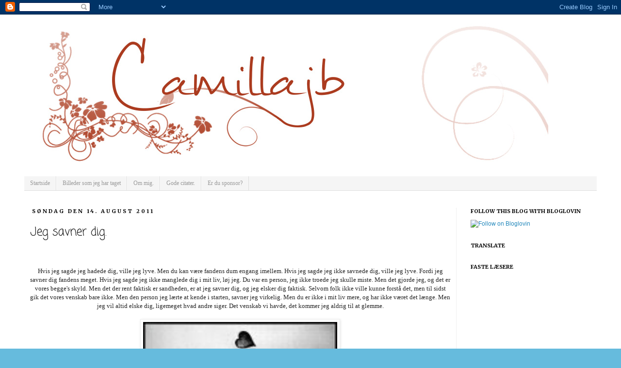

--- FILE ---
content_type: text/html; charset=UTF-8
request_url: http://camillajb.blogspot.com/2011/08/jeg-savner-dig.html
body_size: 14493
content:
<!DOCTYPE html>
<html class='v2' dir='ltr' lang='da'>
<head>
<link href='https://www.blogger.com/static/v1/widgets/335934321-css_bundle_v2.css' rel='stylesheet' type='text/css'/>
<meta content='width=1100' name='viewport'/>
<meta content='text/html; charset=UTF-8' http-equiv='Content-Type'/>
<meta content='blogger' name='generator'/>
<link href='http://camillajb.blogspot.com/favicon.ico' rel='icon' type='image/x-icon'/>
<link href='http://camillajb.blogspot.com/2011/08/jeg-savner-dig.html' rel='canonical'/>
<link rel="alternate" type="application/atom+xml" title="Camillajb &#9829; - Atom" href="http://camillajb.blogspot.com/feeds/posts/default" />
<link rel="alternate" type="application/rss+xml" title="Camillajb &#9829; - RSS" href="http://camillajb.blogspot.com/feeds/posts/default?alt=rss" />
<link rel="service.post" type="application/atom+xml" title="Camillajb &#9829; - Atom" href="https://www.blogger.com/feeds/5947463534055981229/posts/default" />

<link rel="alternate" type="application/atom+xml" title="Camillajb &#9829; - Atom" href="http://camillajb.blogspot.com/feeds/355794300346019345/comments/default" />
<!--Can't find substitution for tag [blog.ieCssRetrofitLinks]-->
<link href='https://blogger.googleusercontent.com/img/b/R29vZ2xl/AVvXsEhSIsOnh8pMf62LBh3kLENt2IiM2uWRYCHooXc6DrKRWwuy33W8IelsgLj-URqqk2BVMFhyphenhyphen6IxHmU7TGG8E2ee4o0Xvmj7HmXUtJLAxOOtRafyquLElj13oN9xF9za7CCWqQ2H_wbbhLos/s400/I_stil_Love_you_by_Add1ct3d.jpg' rel='image_src'/>
<meta content='http://camillajb.blogspot.com/2011/08/jeg-savner-dig.html' property='og:url'/>
<meta content='Jeg savner dig.' property='og:title'/>
<meta content='  Hvis jeg sagde jeg hadede dig, ville jeg lyve. Men du kan være fandens dum engang imellem. Hvis jeg sagde jeg ikke savnede dig, ville jeg ...' property='og:description'/>
<meta content='https://blogger.googleusercontent.com/img/b/R29vZ2xl/AVvXsEhSIsOnh8pMf62LBh3kLENt2IiM2uWRYCHooXc6DrKRWwuy33W8IelsgLj-URqqk2BVMFhyphenhyphen6IxHmU7TGG8E2ee4o0Xvmj7HmXUtJLAxOOtRafyquLElj13oN9xF9za7CCWqQ2H_wbbhLos/w1200-h630-p-k-no-nu/I_stil_Love_you_by_Add1ct3d.jpg' property='og:image'/>
<title>Camillajb &#9829;: Jeg savner dig.</title>
<style type='text/css'>@font-face{font-family:'Coming Soon';font-style:normal;font-weight:400;font-display:swap;src:url(//fonts.gstatic.com/s/comingsoon/v20/qWcuB6mzpYL7AJ2VfdQR1t-VWDnRsDkg.woff2)format('woff2');unicode-range:U+0000-00FF,U+0131,U+0152-0153,U+02BB-02BC,U+02C6,U+02DA,U+02DC,U+0304,U+0308,U+0329,U+2000-206F,U+20AC,U+2122,U+2191,U+2193,U+2212,U+2215,U+FEFF,U+FFFD;}@font-face{font-family:'Merriweather';font-style:normal;font-weight:700;font-stretch:100%;font-display:swap;src:url(//fonts.gstatic.com/s/merriweather/v33/u-4D0qyriQwlOrhSvowK_l5UcA6zuSYEqOzpPe3HOZJ5eX1WtLaQwmYiScCmDxhtNOKl8yDrOSAaGV31CPDaYKfFQn0.woff2)format('woff2');unicode-range:U+0460-052F,U+1C80-1C8A,U+20B4,U+2DE0-2DFF,U+A640-A69F,U+FE2E-FE2F;}@font-face{font-family:'Merriweather';font-style:normal;font-weight:700;font-stretch:100%;font-display:swap;src:url(//fonts.gstatic.com/s/merriweather/v33/u-4D0qyriQwlOrhSvowK_l5UcA6zuSYEqOzpPe3HOZJ5eX1WtLaQwmYiScCmDxhtNOKl8yDrOSAaEF31CPDaYKfFQn0.woff2)format('woff2');unicode-range:U+0301,U+0400-045F,U+0490-0491,U+04B0-04B1,U+2116;}@font-face{font-family:'Merriweather';font-style:normal;font-weight:700;font-stretch:100%;font-display:swap;src:url(//fonts.gstatic.com/s/merriweather/v33/u-4D0qyriQwlOrhSvowK_l5UcA6zuSYEqOzpPe3HOZJ5eX1WtLaQwmYiScCmDxhtNOKl8yDrOSAaG131CPDaYKfFQn0.woff2)format('woff2');unicode-range:U+0102-0103,U+0110-0111,U+0128-0129,U+0168-0169,U+01A0-01A1,U+01AF-01B0,U+0300-0301,U+0303-0304,U+0308-0309,U+0323,U+0329,U+1EA0-1EF9,U+20AB;}@font-face{font-family:'Merriweather';font-style:normal;font-weight:700;font-stretch:100%;font-display:swap;src:url(//fonts.gstatic.com/s/merriweather/v33/u-4D0qyriQwlOrhSvowK_l5UcA6zuSYEqOzpPe3HOZJ5eX1WtLaQwmYiScCmDxhtNOKl8yDrOSAaGl31CPDaYKfFQn0.woff2)format('woff2');unicode-range:U+0100-02BA,U+02BD-02C5,U+02C7-02CC,U+02CE-02D7,U+02DD-02FF,U+0304,U+0308,U+0329,U+1D00-1DBF,U+1E00-1E9F,U+1EF2-1EFF,U+2020,U+20A0-20AB,U+20AD-20C0,U+2113,U+2C60-2C7F,U+A720-A7FF;}@font-face{font-family:'Merriweather';font-style:normal;font-weight:700;font-stretch:100%;font-display:swap;src:url(//fonts.gstatic.com/s/merriweather/v33/u-4D0qyriQwlOrhSvowK_l5UcA6zuSYEqOzpPe3HOZJ5eX1WtLaQwmYiScCmDxhtNOKl8yDrOSAaFF31CPDaYKfF.woff2)format('woff2');unicode-range:U+0000-00FF,U+0131,U+0152-0153,U+02BB-02BC,U+02C6,U+02DA,U+02DC,U+0304,U+0308,U+0329,U+2000-206F,U+20AC,U+2122,U+2191,U+2193,U+2212,U+2215,U+FEFF,U+FFFD;}</style>
<style id='page-skin-1' type='text/css'><!--
/*
-----------------------------------------------
Blogger Template Style
Name:     Simple
Designer: Josh Peterson
URL:      www.noaesthetic.com
----------------------------------------------- */
/* Variable definitions
====================
<Variable name="keycolor" description="Main Color" type="color" default="#66bbdd"/>
<Group description="Page Text" selector="body">
<Variable name="body.font" description="Font" type="font"
default="normal normal 12px Arial, Tahoma, Helvetica, FreeSans, sans-serif"/>
<Variable name="body.text.color" description="Text Color" type="color" default="#222222"/>
</Group>
<Group description="Backgrounds" selector=".body-fauxcolumns-outer">
<Variable name="body.background.color" description="Outer Background" type="color" default="#66bbdd"/>
<Variable name="content.background.color" description="Main Background" type="color" default="#ffffff"/>
<Variable name="header.background.color" description="Header Background" type="color" default="transparent"/>
</Group>
<Group description="Links" selector=".main-outer">
<Variable name="link.color" description="Link Color" type="color" default="#2288bb"/>
<Variable name="link.visited.color" description="Visited Color" type="color" default="#888888"/>
<Variable name="link.hover.color" description="Hover Color" type="color" default="#33aaff"/>
</Group>
<Group description="Blog Title" selector=".header h1">
<Variable name="header.font" description="Font" type="font"
default="normal normal 60px Arial, Tahoma, Helvetica, FreeSans, sans-serif"/>
<Variable name="header.text.color" description="Title Color" type="color" default="#3399bb" />
</Group>
<Group description="Blog Description" selector=".header .description">
<Variable name="description.text.color" description="Description Color" type="color"
default="#777777" />
</Group>
<Group description="Tabs Text" selector=".tabs-inner .widget li a">
<Variable name="tabs.font" description="Font" type="font"
default="normal normal 14px Arial, Tahoma, Helvetica, FreeSans, sans-serif"/>
<Variable name="tabs.text.color" description="Text Color" type="color" default="#999999"/>
<Variable name="tabs.selected.text.color" description="Selected Color" type="color" default="#000000"/>
</Group>
<Group description="Tabs Background" selector=".tabs-outer .PageList">
<Variable name="tabs.background.color" description="Background Color" type="color" default="#f5f5f5"/>
<Variable name="tabs.selected.background.color" description="Selected Color" type="color" default="#eeeeee"/>
</Group>
<Group description="Post Title" selector="h3.post-title, .comments h4">
<Variable name="post.title.font" description="Font" type="font"
default="normal normal 22px Arial, Tahoma, Helvetica, FreeSans, sans-serif"/>
</Group>
<Group description="Date Header" selector=".date-header">
<Variable name="date.header.color" description="Text Color" type="color"
default="#222222"/>
<Variable name="date.header.background.color" description="Background Color" type="color"
default="transparent"/>
</Group>
<Group description="Post Footer" selector=".post-footer">
<Variable name="post.footer.text.color" description="Text Color" type="color" default="#666666"/>
<Variable name="post.footer.background.color" description="Background Color" type="color"
default="#f9f9f9"/>
<Variable name="post.footer.border.color" description="Shadow Color" type="color" default="#eeeeee"/>
</Group>
<Group description="Gadgets" selector="h2">
<Variable name="widget.title.font" description="Title Font" type="font"
default="normal bold 11px Arial, Tahoma, Helvetica, FreeSans, sans-serif"/>
<Variable name="widget.title.text.color" description="Title Color" type="color" default="#000000"/>
<Variable name="widget.alternate.text.color" description="Alternate Color" type="color" default="#999999"/>
</Group>
<Group description="Images" selector=".main-inner">
<Variable name="image.background.color" description="Background Color" type="color" default="#ffffff"/>
<Variable name="image.border.color" description="Border Color" type="color" default="#eeeeee"/>
<Variable name="image.text.color" description="Caption Text Color" type="color" default="#222222"/>
</Group>
<Group description="Accents" selector=".content-inner">
<Variable name="body.rule.color" description="Separator Line Color" type="color" default="#eeeeee"/>
<Variable name="tabs.border.color" description="Tabs Border Color" type="color" default="#eeeeee"/>
</Group>
<Variable name="body.background" description="Body Background" type="background"
color="#66bbdd" default="$(color) none repeat scroll top left"/>
<Variable name="body.background.override" description="Body Background Override" type="string" default=""/>
<Variable name="body.background.gradient.cap" description="Body Gradient Cap" type="url"
default="url(http://www.blogblog.com/1kt/simple/gradients_light.png)"/>
<Variable name="body.background.gradient.tile" description="Body Gradient Tile" type="url"
default="url(http://www.blogblog.com/1kt/simple/body_gradient_tile_light.png)"/>
<Variable name="content.background.color.selector" description="Content Background Color Selector" type="string" default=".content-inner"/>
<Variable name="content.padding" description="Content Padding" type="length" default="10px"/>
<Variable name="content.padding.horizontal" description="Content Horizontal Padding" type="length" default="10px"/>
<Variable name="content.shadow.spread" description="Content Shadow Spread" type="length" default="40px"/>
<Variable name="content.shadow.spread.webkit" description="Content Shadow Spread (WebKit)" type="length" default="5px"/>
<Variable name="content.shadow.spread.ie" description="Content Shadow Spread (IE)" type="length" default="10px"/>
<Variable name="main.border.width" description="Main Border Width" type="length" default="0"/>
<Variable name="header.background.gradient" description="Header Gradient" type="url" default="none"/>
<Variable name="header.shadow.offset.left" description="Header Shadow Offset Left" type="length" default="-1px"/>
<Variable name="header.shadow.offset.top" description="Header Shadow Offset Top" type="length" default="-1px"/>
<Variable name="header.shadow.spread" description="Header Shadow Spread" type="length" default="1px"/>
<Variable name="header.padding" description="Header Padding" type="length" default="30px"/>
<Variable name="header.border.size" description="Header Border Size" type="length" default="1px"/>
<Variable name="header.bottom.border.size" description="Header Bottom Border Size" type="length" default="1px"/>
<Variable name="header.border.horizontalsize" description="Header Horizontal Border Size" type="length" default="0"/>
<Variable name="description.text.size" description="Description Text Size" type="string" default="140%"/>
<Variable name="tabs.margin.top" description="Tabs Margin Top" type="length" default="0" />
<Variable name="tabs.margin.side" description="Tabs Side Margin" type="length" default="30px" />
<Variable name="tabs.background.gradient" description="Tabs Background Gradient" type="url"
default="url(http://www.blogblog.com/1kt/simple/gradients_light.png)"/>
<Variable name="tabs.border.width" description="Tabs Border Width" type="length" default="1px"/>
<Variable name="tabs.bevel.border.width" description="Tabs Bevel Border Width" type="length" default="1px"/>
<Variable name="date.header.padding" description="Date Header Padding" type="string" default="inherit"/>
<Variable name="date.header.letterspacing" description="Date Header Letter Spacing" type="string" default="inherit"/>
<Variable name="date.header.margin" description="Date Header Margin" type="string" default="inherit"/>
<Variable name="post.margin.bottom" description="Post Bottom Margin" type="length" default="25px"/>
<Variable name="image.border.small.size" description="Image Border Small Size" type="length" default="2px"/>
<Variable name="image.border.large.size" description="Image Border Large Size" type="length" default="5px"/>
<Variable name="page.width.selector" description="Page Width Selector" type="string" default=".region-inner"/>
<Variable name="page.width" description="Page Width" type="string" default="auto"/>
<Variable name="main.section.margin" description="Main Section Margin" type="length" default="15px"/>
<Variable name="main.padding" description="Main Padding" type="length" default="15px"/>
<Variable name="main.padding.top" description="Main Padding Top" type="length" default="30px"/>
<Variable name="main.padding.bottom" description="Main Padding Bottom" type="length" default="30px"/>
<Variable name="paging.background"
color="#ffffff"
description="Background of blog paging area" type="background"
default="transparent none no-repeat scroll top center"/>
<Variable name="footer.bevel" description="Bevel border length of footer" type="length" default="0"/>
<Variable name="mobile.background.overlay" description="Mobile Background Overlay" type="string"
default="transparent none repeat scroll top left"/>
<Variable name="mobile.background.size" description="Mobile Background Size" type="string" default="auto"/>
<Variable name="mobile.button.color" description="Mobile Button Color" type="color" default="#ffffff" />
<Variable name="startSide" description="Side where text starts in blog language" type="automatic" default="left"/>
<Variable name="endSide" description="Side where text ends in blog language" type="automatic" default="right"/>
*/
/* Content
----------------------------------------------- */
body {
font: normal normal 12px Verdana, Geneva, sans-serif;
color: #222222;
background: #66bbdd url(http://3.bp.blogspot.com/-QwYSYTRi0oI/UTH_5xsU5uI/AAAAAAAAMN0/84FddyqPJBE/s0/Unavngivet.png) repeat scroll top left;
padding: 0 0 0 0;
}
html body .region-inner {
min-width: 0;
max-width: 100%;
width: auto;
}
a:link {
text-decoration:none;
color: #2187bb;
}
a:visited {
text-decoration:none;
color: #888888;
}
a:hover {
text-decoration:underline;
color: #32aaff;
}
.body-fauxcolumn-outer .fauxcolumn-inner {
background: transparent none repeat scroll top left;
_background-image: none;
}
.body-fauxcolumn-outer .cap-top {
position: absolute;
z-index: 1;
height: 400px;
width: 100%;
background: #66bbdd url(http://3.bp.blogspot.com/-QwYSYTRi0oI/UTH_5xsU5uI/AAAAAAAAMN0/84FddyqPJBE/s0/Unavngivet.png) repeat scroll top left;
}
.body-fauxcolumn-outer .cap-top .cap-left {
width: 100%;
background: transparent none repeat-x scroll top left;
_background-image: none;
}
.content-outer {
-moz-box-shadow: 0 0 0 rgba(0, 0, 0, .00);
-webkit-box-shadow: 0 0 0 rgba(0, 0, 0, .00);
-goog-ms-box-shadow: 0 0 0 #ffffff;
box-shadow: 0 0 0 rgba(0, 0, 0, .0);
margin-bottom: 1px;
}
.content-inner {
padding: 10px 40px;
}
.content-inner {
background-color: #ffffff;
}
/* Header
----------------------------------------------- */
.header-outer {
background: transparent none repeat-x scroll 0 -400px;
_background-image: none;
}
.Header h1 {
font: normal normal 40px Georgia, Utopia, 'Palatino Linotype', Palatino, serif;
color: #3299bb;
text-shadow: 0 0 0 rgba(0, 0, 0, .2);
}
.Header h1 a {
color: #3299bb;
}
.Header .description {
font-size: 18px;
color: #777777;
}
.header-inner .Header .titlewrapper {
padding: 22px 0;
}
.header-inner .Header .descriptionwrapper {
padding: 0 0;
}
/* Tabs
----------------------------------------------- */
.tabs-inner .section:first-child {
border-top: 0 solid #dddddd;
}
.tabs-inner .section:first-child ul {
margin-top: -1px;
border-top: 1px solid #dddddd;
border-left: 1px solid #dddddd;
border-right: 1px solid #dddddd;
}
.tabs-inner .widget ul {
background: #f5f5f5 none repeat-x scroll 0 -800px;
_background-image: none;
border-bottom: 1px solid #dddddd;
margin-top: 0;
margin-left: -30px;
margin-right: -30px;
}
.tabs-inner .widget li a {
display: inline-block;
padding: .6em 1em;
font: normal normal 12px Georgia, Utopia, 'Palatino Linotype', Palatino, serif;
color: #999999;
border-left: 1px solid #ffffff;
border-right: 1px solid #dddddd;
}
.tabs-inner .widget li:first-child a {
border-left: none;
}
.tabs-inner .widget li.selected a, .tabs-inner .widget li a:hover {
color: #000000;
background-color: #eeeeee;
text-decoration: none;
}
/* Columns
----------------------------------------------- */
.main-outer {
border-top: 0 solid #eeeeee;
}
.fauxcolumn-left-outer .fauxcolumn-inner {
border-right: 1px solid #eeeeee;
}
.fauxcolumn-right-outer .fauxcolumn-inner {
border-left: 1px solid #eeeeee;
}
/* Headings
----------------------------------------------- */
h2 {
margin: 0 0 1em 0;
font: normal bold 11px Merriweather;
color: #000000;
text-transform: uppercase;
}
/* Widgets
----------------------------------------------- */
.widget .zippy {
color: #999999;
text-shadow: 2px 2px 1px rgba(0, 0, 0, .1);
}
.widget .popular-posts ul {
list-style: none;
}
/* Posts
----------------------------------------------- */
.date-header span {
background-color: transparent;
color: #000000;
padding: 0.4em;
letter-spacing: 3px;
margin: inherit;
}
.main-inner {
padding-top: 35px;
padding-bottom: 65px;
}
.main-inner .column-center-inner {
padding: 0 0;
}
.main-inner .column-center-inner .section {
margin: 0 1em;
}
.post {
margin: 0 0 45px 0;
}
h3.post-title, .comments h4 {
font: normal normal 24px Coming Soon;
margin: .75em 0 0;
}
.post-body {
font-size: 110%;
line-height: 1.4;
position: relative;
}
.post-body img, .post-body .tr-caption-container, .Profile img, .Image img,
.BlogList .item-thumbnail img {
padding: 2px;
background: #ffffff;
border: 1px solid #eeeeee;
-moz-box-shadow: 1px 1px 5px rgba(0, 0, 0, .1);
-webkit-box-shadow: 1px 1px 5px rgba(0, 0, 0, .1);
box-shadow: 1px 1px 5px rgba(0, 0, 0, .1);
}
.post-body img, .post-body .tr-caption-container {
padding: 5px;
}
.post-body .tr-caption-container {
color: #666666;
}
.post-body .tr-caption-container img {
padding: 0;
background: transparent;
border: none;
-moz-box-shadow: 0 0 0 rgba(0, 0, 0, .1);
-webkit-box-shadow: 0 0 0 rgba(0, 0, 0, .1);
box-shadow: 0 0 0 rgba(0, 0, 0, .1);
}
.post-header {
margin: 0 0 1.5em;
line-height: 1.6;
font-size: 90%;
}
.post-footer {
margin: 20px -2px 0;
padding: 5px 10px;
color: #666666;
background-color: #f9f9f9;
border-bottom: 1px solid #eeeeee;
line-height: 1.6;
font-size: 90%;
}
#comments .comment-author {
padding-top: 1.5em;
border-top: 1px solid #eeeeee;
background-position: 0 1.5em;
}
#comments .comment-author:first-child {
padding-top: 0;
border-top: none;
}
.avatar-image-container {
margin: .2em 0 0;
}
#comments .avatar-image-container img {
border: 1px solid #eeeeee;
}
/* Comments
----------------------------------------------- */
.comments .comments-content .icon.blog-author {
background-repeat: no-repeat;
background-image: url([data-uri]);
}
.comments .comments-content .loadmore a {
border-top: 1px solid #999999;
border-bottom: 1px solid #999999;
}
.comments .comment-thread.inline-thread {
background-color: #f9f9f9;
}
.comments .continue {
border-top: 2px solid #999999;
}
/* Accents
---------------------------------------------- */
.section-columns td.columns-cell {
border-left: 1px solid #eeeeee;
}
.blog-pager {
background: transparent url(http://www.blogblog.com/1kt/simple/paging_dot.png) repeat-x scroll top center;
}
.blog-pager-older-link, .home-link,
.blog-pager-newer-link {
background-color: #ffffff;
padding: 5px;
}
.footer-outer {
border-top: 1px dashed #bbbbbb;
}
/* Mobile
----------------------------------------------- */
body.mobile  {
background-size: auto;
}
.mobile .body-fauxcolumn-outer {
background: transparent none repeat scroll top left;
}
.mobile .body-fauxcolumn-outer .cap-top {
background-size: 100% auto;
}
.mobile .content-outer {
-webkit-box-shadow: 0 0 3px rgba(0, 0, 0, .15);
box-shadow: 0 0 3px rgba(0, 0, 0, .15);
padding: 0 0;
}
body.mobile .AdSense {
margin: 0 -0;
}
.mobile .tabs-inner .widget ul {
margin-left: 0;
margin-right: 0;
}
.mobile .post {
margin: 0;
}
.mobile .main-inner .column-center-inner .section {
margin: 0;
}
.mobile .date-header span {
padding: 0.1em 10px;
margin: 0 -10px;
}
.mobile h3.post-title {
margin: 0;
}
.mobile .blog-pager {
background: transparent none no-repeat scroll top center;
}
.mobile .footer-outer {
border-top: none;
}
.mobile .main-inner, .mobile .footer-inner {
background-color: #ffffff;
}
.mobile-index-contents {
color: #222222;
}
.mobile-link-button {
background-color: #2187bb;
}
.mobile-link-button a:link, .mobile-link-button a:visited {
color: #ffffff;
}
.mobile .tabs-inner .section:first-child {
border-top: none;
}
.mobile .tabs-inner .PageList .widget-content {
background-color: #eeeeee;
color: #000000;
border-top: 1px solid #dddddd;
border-bottom: 1px solid #dddddd;
}
.mobile .tabs-inner .PageList .widget-content .pagelist-arrow {
border-left: 1px solid #dddddd;
}

--></style>
<style id='template-skin-1' type='text/css'><!--
body {
min-width: 1260px;
}
.content-outer, .content-fauxcolumn-outer, .region-inner {
min-width: 1260px;
max-width: 1260px;
_width: 1260px;
}
.main-inner .columns {
padding-left: 0px;
padding-right: 290px;
}
.main-inner .fauxcolumn-center-outer {
left: 0px;
right: 290px;
/* IE6 does not respect left and right together */
_width: expression(this.parentNode.offsetWidth -
parseInt("0px") -
parseInt("290px") + 'px');
}
.main-inner .fauxcolumn-left-outer {
width: 0px;
}
.main-inner .fauxcolumn-right-outer {
width: 290px;
}
.main-inner .column-left-outer {
width: 0px;
right: 100%;
margin-left: -0px;
}
.main-inner .column-right-outer {
width: 290px;
margin-right: -290px;
}
#layout {
min-width: 0;
}
#layout .content-outer {
min-width: 0;
width: 800px;
}
#layout .region-inner {
min-width: 0;
width: auto;
}
body#layout div.add_widget {
padding: 8px;
}
body#layout div.add_widget a {
margin-left: 32px;
}
--></style>
<style>
    body {background-image:url(http\:\/\/3.bp.blogspot.com\/-QwYSYTRi0oI\/UTH_5xsU5uI\/AAAAAAAAMN0\/84FddyqPJBE\/s0\/Unavngivet.png);}
    
@media (max-width: 200px) { body {background-image:url(http\:\/\/3.bp.blogspot.com\/-QwYSYTRi0oI\/UTH_5xsU5uI\/AAAAAAAAMN0\/84FddyqPJBE\/w200\/Unavngivet.png);}}
@media (max-width: 400px) and (min-width: 201px) { body {background-image:url(http\:\/\/3.bp.blogspot.com\/-QwYSYTRi0oI\/UTH_5xsU5uI\/AAAAAAAAMN0\/84FddyqPJBE\/w400\/Unavngivet.png);}}
@media (max-width: 800px) and (min-width: 401px) { body {background-image:url(http\:\/\/3.bp.blogspot.com\/-QwYSYTRi0oI\/UTH_5xsU5uI\/AAAAAAAAMN0\/84FddyqPJBE\/w800\/Unavngivet.png);}}
@media (max-width: 1200px) and (min-width: 801px) { body {background-image:url(http\:\/\/3.bp.blogspot.com\/-QwYSYTRi0oI\/UTH_5xsU5uI\/AAAAAAAAMN0\/84FddyqPJBE\/w1200\/Unavngivet.png);}}
/* Last tag covers anything over one higher than the previous max-size cap. */
@media (min-width: 1201px) { body {background-image:url(http\:\/\/3.bp.blogspot.com\/-QwYSYTRi0oI\/UTH_5xsU5uI\/AAAAAAAAMN0\/84FddyqPJBE\/w1600\/Unavngivet.png);}}
  </style>
<script type='text/javascript'>
        (function(i,s,o,g,r,a,m){i['GoogleAnalyticsObject']=r;i[r]=i[r]||function(){
        (i[r].q=i[r].q||[]).push(arguments)},i[r].l=1*new Date();a=s.createElement(o),
        m=s.getElementsByTagName(o)[0];a.async=1;a.src=g;m.parentNode.insertBefore(a,m)
        })(window,document,'script','https://www.google-analytics.com/analytics.js','ga');
        ga('create', 'UA-47472344-1', 'auto', 'blogger');
        ga('blogger.send', 'pageview');
      </script>
<link href='https://www.blogger.com/dyn-css/authorization.css?targetBlogID=5947463534055981229&amp;zx=25b2d257-bb1d-40fd-9588-992482de88f3' media='none' onload='if(media!=&#39;all&#39;)media=&#39;all&#39;' rel='stylesheet'/><noscript><link href='https://www.blogger.com/dyn-css/authorization.css?targetBlogID=5947463534055981229&amp;zx=25b2d257-bb1d-40fd-9588-992482de88f3' rel='stylesheet'/></noscript>
<meta name='google-adsense-platform-account' content='ca-host-pub-1556223355139109'/>
<meta name='google-adsense-platform-domain' content='blogspot.com'/>

<!-- data-ad-client=ca-pub-4788168399945218 -->

</head>
<body class='loading'>
<div class='navbar section' id='navbar' name='Navigationslinje'><div class='widget Navbar' data-version='1' id='Navbar1'><script type="text/javascript">
    function setAttributeOnload(object, attribute, val) {
      if(window.addEventListener) {
        window.addEventListener('load',
          function(){ object[attribute] = val; }, false);
      } else {
        window.attachEvent('onload', function(){ object[attribute] = val; });
      }
    }
  </script>
<div id="navbar-iframe-container"></div>
<script type="text/javascript" src="https://apis.google.com/js/platform.js"></script>
<script type="text/javascript">
      gapi.load("gapi.iframes:gapi.iframes.style.bubble", function() {
        if (gapi.iframes && gapi.iframes.getContext) {
          gapi.iframes.getContext().openChild({
              url: 'https://www.blogger.com/navbar/5947463534055981229?po\x3d355794300346019345\x26origin\x3dhttp://camillajb.blogspot.com',
              where: document.getElementById("navbar-iframe-container"),
              id: "navbar-iframe"
          });
        }
      });
    </script><script type="text/javascript">
(function() {
var script = document.createElement('script');
script.type = 'text/javascript';
script.src = '//pagead2.googlesyndication.com/pagead/js/google_top_exp.js';
var head = document.getElementsByTagName('head')[0];
if (head) {
head.appendChild(script);
}})();
</script>
</div></div>
<div class='body-fauxcolumns'>
<div class='fauxcolumn-outer body-fauxcolumn-outer'>
<div class='cap-top'>
<div class='cap-left'></div>
<div class='cap-right'></div>
</div>
<div class='fauxborder-left'>
<div class='fauxborder-right'></div>
<div class='fauxcolumn-inner'>
</div>
</div>
<div class='cap-bottom'>
<div class='cap-left'></div>
<div class='cap-right'></div>
</div>
</div>
</div>
<div class='content'>
<div class='content-fauxcolumns'>
<div class='fauxcolumn-outer content-fauxcolumn-outer'>
<div class='cap-top'>
<div class='cap-left'></div>
<div class='cap-right'></div>
</div>
<div class='fauxborder-left'>
<div class='fauxborder-right'></div>
<div class='fauxcolumn-inner'>
</div>
</div>
<div class='cap-bottom'>
<div class='cap-left'></div>
<div class='cap-right'></div>
</div>
</div>
</div>
<div class='content-outer'>
<div class='content-cap-top cap-top'>
<div class='cap-left'></div>
<div class='cap-right'></div>
</div>
<div class='fauxborder-left content-fauxborder-left'>
<div class='fauxborder-right content-fauxborder-right'></div>
<div class='content-inner'>
<header>
<div class='header-outer'>
<div class='header-cap-top cap-top'>
<div class='cap-left'></div>
<div class='cap-right'></div>
</div>
<div class='fauxborder-left header-fauxborder-left'>
<div class='fauxborder-right header-fauxborder-right'></div>
<div class='region-inner header-inner'>
<div class='header section' id='header' name='Overskrift'><div class='widget Header' data-version='1' id='Header1'>
<div id='header-inner'>
<a href='http://camillajb.blogspot.com/' style='display: block'>
<img alt='Camillajb ♥' height='294px; ' id='Header1_headerimg' src='https://blogger.googleusercontent.com/img/b/R29vZ2xl/AVvXsEg_rowAK_nE9s_htGxFAL5SRLRmUmslBv5tPGLMINQhiCs9KLippCVPNlTEP43p2oCjACTyxUIGHAuaJmt9r8mo9DEmf0UoH72RCZ-8dFpv3h3yPmegDUl3OCkAb-Mp-H2jUdBrEzaQUwYb/s1600/Camillajb-header.jpg' style='display: block' width='1080px; '/>
</a>
</div>
</div></div>
</div>
</div>
<div class='header-cap-bottom cap-bottom'>
<div class='cap-left'></div>
<div class='cap-right'></div>
</div>
</div>
</header>
<div class='tabs-outer'>
<div class='tabs-cap-top cap-top'>
<div class='cap-left'></div>
<div class='cap-right'></div>
</div>
<div class='fauxborder-left tabs-fauxborder-left'>
<div class='fauxborder-right tabs-fauxborder-right'></div>
<div class='region-inner tabs-inner'>
<div class='tabs no-items section' id='crosscol' name='Felt over alle kolonner'></div>
<div class='tabs section' id='crosscol-overflow' name='Cross-Column 2'><div class='widget PageList' data-version='1' id='PageList1'>
<h2>Sider</h2>
<div class='widget-content'>
<ul>
<li>
<a href='http://camillajb.blogspot.com/'>Startside</a>
</li>
<li>
<a href='http://camillajb.blogspot.com/p/billeder-som-jeg-har-taget.html'>Billeder som jeg har taget</a>
</li>
<li>
<a href='http://camillajb.blogspot.com/p/om-mig_10.html'>Om mig.</a>
</li>
<li>
<a href='http://camillajb.blogspot.com/p/gode-citater.html'>Gode citater.</a>
</li>
<li>
<a href='http://camillajb.blogspot.com/p/har-du-et-produkt-du-nsker-jeg-skal.html'>Er du sponsor?</a>
</li>
</ul>
<div class='clear'></div>
</div>
</div></div>
</div>
</div>
<div class='tabs-cap-bottom cap-bottom'>
<div class='cap-left'></div>
<div class='cap-right'></div>
</div>
</div>
<div class='main-outer'>
<div class='main-cap-top cap-top'>
<div class='cap-left'></div>
<div class='cap-right'></div>
</div>
<div class='fauxborder-left main-fauxborder-left'>
<div class='fauxborder-right main-fauxborder-right'></div>
<div class='region-inner main-inner'>
<div class='columns fauxcolumns'>
<div class='fauxcolumn-outer fauxcolumn-center-outer'>
<div class='cap-top'>
<div class='cap-left'></div>
<div class='cap-right'></div>
</div>
<div class='fauxborder-left'>
<div class='fauxborder-right'></div>
<div class='fauxcolumn-inner'>
</div>
</div>
<div class='cap-bottom'>
<div class='cap-left'></div>
<div class='cap-right'></div>
</div>
</div>
<div class='fauxcolumn-outer fauxcolumn-left-outer'>
<div class='cap-top'>
<div class='cap-left'></div>
<div class='cap-right'></div>
</div>
<div class='fauxborder-left'>
<div class='fauxborder-right'></div>
<div class='fauxcolumn-inner'>
</div>
</div>
<div class='cap-bottom'>
<div class='cap-left'></div>
<div class='cap-right'></div>
</div>
</div>
<div class='fauxcolumn-outer fauxcolumn-right-outer'>
<div class='cap-top'>
<div class='cap-left'></div>
<div class='cap-right'></div>
</div>
<div class='fauxborder-left'>
<div class='fauxborder-right'></div>
<div class='fauxcolumn-inner'>
</div>
</div>
<div class='cap-bottom'>
<div class='cap-left'></div>
<div class='cap-right'></div>
</div>
</div>
<!-- corrects IE6 width calculation -->
<div class='columns-inner'>
<div class='column-center-outer'>
<div class='column-center-inner'>
<div class='main section' id='main' name='Hovedsektion'><div class='widget Blog' data-version='1' id='Blog1'>
<div class='blog-posts hfeed'>

          <div class="date-outer">
        
<h2 class='date-header'><span>søndag den 14. august 2011</span></h2>

          <div class="date-posts">
        
<div class='post-outer'>
<div class='post hentry'>
<a name='355794300346019345'></a>
<h3 class='post-title entry-title'>
Jeg savner dig.
</h3>
<div class='post-header'>
<div class='post-header-line-1'></div>
</div>
<div class='post-body entry-content' id='post-body-355794300346019345'>
<div class="separator" style="clear: both; text-align: center;"><br />
<span class="Apple-style-span" style="font-family: Georgia, 'Times New Roman', serif;"><br />
</span></div><div class="separator" style="clear: both; text-align: center;"><span class="Apple-style-span" style="font-family: Georgia, 'Times New Roman', serif;">Hvis jeg sagde jeg hadede dig, ville jeg lyve. Men du kan være fandens dum engang imellem.&nbsp;Hvis jeg sagde jeg ikke savnede dig, ville jeg lyve. Fordi jeg savner dig fandens meget.&nbsp;Hvis jeg sagde jeg ikke manglede dig i mit liv, løj jeg. Du var en person, jeg ikke troede jeg skulle miste. Men det gjorde jeg, og det er vores begge's skyld. Men det der rent faktisk er sandheden, er at jeg savner dig, og jeg elsker dig faktisk. Selvom folk ikke ville kunne forstå det, men til sidst gik det vores venskab bare ikke. Men den person jeg lærte at kende i starten, savner jeg virkelig. Men du er ikke i mit liv mere, og har ikke været det længe. Men jeg vil altid elske dig, ligemeget hvad andre siger. Det venskab vi havde, det kommer jeg aldrig til at glemme.</span></div><div class="separator" style="clear: both; text-align: center;"><br />
<a href="https://blogger.googleusercontent.com/img/b/R29vZ2xl/AVvXsEhSIsOnh8pMf62LBh3kLENt2IiM2uWRYCHooXc6DrKRWwuy33W8IelsgLj-URqqk2BVMFhyphenhyphen6IxHmU7TGG8E2ee4o0Xvmj7HmXUtJLAxOOtRafyquLElj13oN9xF9za7CCWqQ2H_wbbhLos/s1600/I_stil_Love_you_by_Add1ct3d.jpg" imageanchor="1" style="margin-left: 1em; margin-right: 1em;"><img border="0" height="314" src="https://blogger.googleusercontent.com/img/b/R29vZ2xl/AVvXsEhSIsOnh8pMf62LBh3kLENt2IiM2uWRYCHooXc6DrKRWwuy33W8IelsgLj-URqqk2BVMFhyphenhyphen6IxHmU7TGG8E2ee4o0Xvmj7HmXUtJLAxOOtRafyquLElj13oN9xF9za7CCWqQ2H_wbbhLos/s400/I_stil_Love_you_by_Add1ct3d.jpg" width="400" /></a><br />
</div><br />
<div style='clear: both;'></div>
</div>
<div class='post-footer'>
<div class='post-footer-line post-footer-line-1'><span class='post-author vcard'>
</span>
<span class='post-timestamp'>
</span>
<span class='post-comment-link'>
</span>
<span class='post-icons'>
<span class='item-control blog-admin pid-1153295098'>
<a href='https://www.blogger.com/post-edit.g?blogID=5947463534055981229&postID=355794300346019345&from=pencil' title='Rediger opslag'>
<img alt='' class='icon-action' height='18' src='https://resources.blogblog.com/img/icon18_edit_allbkg.gif' width='18'/>
</a>
</span>
</span>
<div class='post-share-buttons goog-inline-block'>
<a class='goog-inline-block share-button sb-email' href='https://www.blogger.com/share-post.g?blogID=5947463534055981229&postID=355794300346019345&target=email' target='_blank' title='Send med mail'><span class='share-button-link-text'>Send med mail</span></a><a class='goog-inline-block share-button sb-blog' href='https://www.blogger.com/share-post.g?blogID=5947463534055981229&postID=355794300346019345&target=blog' onclick='window.open(this.href, "_blank", "height=270,width=475"); return false;' target='_blank' title='Blog om dette!'><span class='share-button-link-text'>Blog om dette!</span></a><a class='goog-inline-block share-button sb-twitter' href='https://www.blogger.com/share-post.g?blogID=5947463534055981229&postID=355794300346019345&target=twitter' target='_blank' title='Del på X'><span class='share-button-link-text'>Del på X</span></a><a class='goog-inline-block share-button sb-facebook' href='https://www.blogger.com/share-post.g?blogID=5947463534055981229&postID=355794300346019345&target=facebook' onclick='window.open(this.href, "_blank", "height=430,width=640"); return false;' target='_blank' title='Del via Facebook'><span class='share-button-link-text'>Del via Facebook</span></a><a class='goog-inline-block share-button sb-pinterest' href='https://www.blogger.com/share-post.g?blogID=5947463534055981229&postID=355794300346019345&target=pinterest' target='_blank' title='Del på Pinterest'><span class='share-button-link-text'>Del på Pinterest</span></a>
</div>
</div>
<div class='post-footer-line post-footer-line-2'><span class='post-labels'>
</span>
</div>
<div class='post-footer-line post-footer-line-3'><span class='reaction-buttons'>
</span>
</div>
</div>
</div>
<div class='comments' id='comments'>
<a name='comments'></a>
<h4>Ingen kommentarer:</h4>
<div id='Blog1_comments-block-wrapper'>
<dl class='avatar-comment-indent' id='comments-block'>
</dl>
</div>
<p class='comment-footer'>
<a href='https://www.blogger.com/comment/fullpage/post/5947463534055981229/355794300346019345' onclick='javascript:window.open(this.href, "bloggerPopup", "toolbar=0,location=0,statusbar=1,menubar=0,scrollbars=yes,width=640,height=500"); return false;'>Send en kommentar</a>
</p>
</div>
</div>

        </div></div>
      
</div>
<div class='blog-pager' id='blog-pager'>
<span id='blog-pager-newer-link'>
<a class='blog-pager-newer-link' href='http://camillajb.blogspot.com/2011/08/den-er-faktisk-fed-nok.html' id='Blog1_blog-pager-newer-link' title='Nyere opslag'>Nyere opslag</a>
</span>
<span id='blog-pager-older-link'>
<a class='blog-pager-older-link' href='http://camillajb.blogspot.com/2011/08/gldelse.html' id='Blog1_blog-pager-older-link' title='Ældre opslag'>Ældre opslag</a>
</span>
<a class='home-link' href='http://camillajb.blogspot.com/'>Start</a>
</div>
<div class='clear'></div>
<div class='post-feeds'>
<div class='feed-links'>
Abonner på:
<a class='feed-link' href='http://camillajb.blogspot.com/feeds/355794300346019345/comments/default' target='_blank' type='application/atom+xml'>Kommentarer til indlægget (Atom)</a>
</div>
</div>
</div></div>
</div>
</div>
<div class='column-left-outer'>
<div class='column-left-inner'>
<aside>
</aside>
</div>
</div>
<div class='column-right-outer'>
<div class='column-right-inner'>
<aside>
<div class='sidebar section' id='sidebar-right-1'><div class='widget HTML' data-version='1' id='HTML4'>
<h2 class='title'>Follow this blog with bloglovin</h2>
<div class='widget-content'>
<a title="Follow Camillas univers &#9829; on Bloglovin" href="http://www.bloglovin.com/en/blog/3978389"><img alt="Follow on Bloglovin" src="http://www.bloglovin.com/widget/subscribers_pink.php?id=3978389&amp;lang=en" border="0" /></a>
</div>
<div class='clear'></div>
</div><div class='widget Translate' data-version='1' id='Translate1'>
<h2 class='title'>Translate</h2>
<div id='google_translate_element'></div>
<script>
    function googleTranslateElementInit() {
      new google.translate.TranslateElement({
        pageLanguage: 'da',
        autoDisplay: 'true',
        layout: google.translate.TranslateElement.InlineLayout.VERTICAL
      }, 'google_translate_element');
    }
  </script>
<script src='//translate.google.com/translate_a/element.js?cb=googleTranslateElementInit'></script>
<div class='clear'></div>
</div><div class='widget Followers' data-version='1' id='Followers1'>
<h2 class='title'>Faste læsere</h2>
<div class='widget-content'>
<div id='Followers1-wrapper'>
<div style='margin-right:2px;'>
<div><script type="text/javascript" src="https://apis.google.com/js/platform.js"></script>
<div id="followers-iframe-container"></div>
<script type="text/javascript">
    window.followersIframe = null;
    function followersIframeOpen(url) {
      gapi.load("gapi.iframes", function() {
        if (gapi.iframes && gapi.iframes.getContext) {
          window.followersIframe = gapi.iframes.getContext().openChild({
            url: url,
            where: document.getElementById("followers-iframe-container"),
            messageHandlersFilter: gapi.iframes.CROSS_ORIGIN_IFRAMES_FILTER,
            messageHandlers: {
              '_ready': function(obj) {
                window.followersIframe.getIframeEl().height = obj.height;
              },
              'reset': function() {
                window.followersIframe.close();
                followersIframeOpen("https://www.blogger.com/followers/frame/5947463534055981229?colors\x3dCgt0cmFuc3BhcmVudBILdHJhbnNwYXJlbnQaByMyMjIyMjIiByMyMTg3YmIqByNmZmZmZmYyByMwMDAwMDA6ByMyMjIyMjJCByMyMTg3YmJKByM5OTk5OTlSByMyMTg3YmJaC3RyYW5zcGFyZW50\x26pageSize\x3d21\x26hl\x3dda\x26origin\x3dhttp://camillajb.blogspot.com");
              },
              'open': function(url) {
                window.followersIframe.close();
                followersIframeOpen(url);
              }
            }
          });
        }
      });
    }
    followersIframeOpen("https://www.blogger.com/followers/frame/5947463534055981229?colors\x3dCgt0cmFuc3BhcmVudBILdHJhbnNwYXJlbnQaByMyMjIyMjIiByMyMTg3YmIqByNmZmZmZmYyByMwMDAwMDA6ByMyMjIyMjJCByMyMTg3YmJKByM5OTk5OTlSByMyMTg3YmJaC3RyYW5zcGFyZW50\x26pageSize\x3d21\x26hl\x3dda\x26origin\x3dhttp://camillajb.blogspot.com");
  </script></div>
</div>
</div>
<div class='clear'></div>
</div>
</div><div class='widget HTML' data-version='1' id='HTML1'>
<h2 class='title'>Billeder fra min Instagram:</h2>
<div class='widget-content'>
<!-- SnapWidget --><br /><iframe allowtransparency="true" frameborder="0" scrolling="no" src="http://snapwidget.com/sl/?u=YWxsaW1hYzkyfGlufDIwMHwzfDN8fG5vfDV8bm9uZXxvblN0YXJ0fHllcw==&amp;v=121013" style="border: none; height: 205px; overflow: hidden; width: 205px;"></iframe>
</div>
<div class='clear'></div>
</div><div class='widget Label' data-version='1' id='Label1'>
<h2>Etiketter</h2>
<div class='widget-content cloud-label-widget-content'>
<span class='label-size label-size-5'>
<a dir='ltr' href='http://camillajb.blogspot.com/search/label/Anbefaling'>Anbefaling</a>
</span>
<span class='label-size label-size-4'>
<a dir='ltr' href='http://camillajb.blogspot.com/search/label/Anmeldelse'>Anmeldelse</a>
</span>
<span class='label-size label-size-3'>
<a dir='ltr' href='http://camillajb.blogspot.com/search/label/Bloggertr%C3%A6f'>Bloggertræf</a>
</span>
<span class='label-size label-size-4'>
<a dir='ltr' href='http://camillajb.blogspot.com/search/label/Brok'>Brok</a>
</span>
<span class='label-size label-size-2'>
<a dir='ltr' href='http://camillajb.blogspot.com/search/label/B%C3%B8ger'>Bøger</a>
</span>
<span class='label-size label-size-4'>
<a dir='ltr' href='http://camillajb.blogspot.com/search/label/Citater'>Citater</a>
</span>
<span class='label-size label-size-2'>
<a dir='ltr' href='http://camillajb.blogspot.com/search/label/Dengang'>Dengang</a>
</span>
<span class='label-size label-size-4'>
<a dir='ltr' href='http://camillajb.blogspot.com/search/label/DIY'>DIY</a>
</span>
<span class='label-size label-size-4'>
<a dir='ltr' href='http://camillajb.blogspot.com/search/label/Dr%C3%B8mme'>Drømme</a>
</span>
<span class='label-size label-size-2'>
<a dir='ltr' href='http://camillajb.blogspot.com/search/label/Dyr'>Dyr</a>
</span>
<span class='label-size label-size-3'>
<a dir='ltr' href='http://camillajb.blogspot.com/search/label/Eyecandy'>Eyecandy</a>
</span>
<span class='label-size label-size-3'>
<a dir='ltr' href='http://camillajb.blogspot.com/search/label/Film'>Film</a>
</span>
<span class='label-size label-size-4'>
<a dir='ltr' href='http://camillajb.blogspot.com/search/label/Fotografering'>Fotografering</a>
</span>
<span class='label-size label-size-4'>
<a dir='ltr' href='http://camillajb.blogspot.com/search/label/Fremtiden'>Fremtiden</a>
</span>
<span class='label-size label-size-4'>
<a dir='ltr' href='http://camillajb.blogspot.com/search/label/F%C3%A6llesskab'>Fællesskab</a>
</span>
<span class='label-size label-size-4'>
<a dir='ltr' href='http://camillajb.blogspot.com/search/label/Giveaway'>Giveaway</a>
</span>
<span class='label-size label-size-4'>
<a dir='ltr' href='http://camillajb.blogspot.com/search/label/Gl%C3%A6de'>Glæde</a>
</span>
<span class='label-size label-size-5'>
<a dir='ltr' href='http://camillajb.blogspot.com/search/label/Gode%20r%C3%A5d'>Gode råd</a>
</span>
<span class='label-size label-size-1'>
<a dir='ltr' href='http://camillajb.blogspot.com/search/label/G%C3%A6steblogger'>Gæsteblogger</a>
</span>
<span class='label-size label-size-4'>
<a dir='ltr' href='http://camillajb.blogspot.com/search/label/Humor'>Humor</a>
</span>
<span class='label-size label-size-5'>
<a dir='ltr' href='http://camillajb.blogspot.com/search/label/Hverdagen'>Hverdagen</a>
</span>
<span class='label-size label-size-4'>
<a dir='ltr' href='http://camillajb.blogspot.com/search/label/Indretning'>Indretning</a>
</span>
<span class='label-size label-size-5'>
<a dir='ltr' href='http://camillajb.blogspot.com/search/label/Inspiration'>Inspiration</a>
</span>
<span class='label-size label-size-3'>
<a dir='ltr' href='http://camillajb.blogspot.com/search/label/Interview'>Interview</a>
</span>
<span class='label-size label-size-5'>
<a dir='ltr' href='http://camillajb.blogspot.com/search/label/Kreativ'>Kreativ</a>
</span>
<span class='label-size label-size-4'>
<a dir='ltr' href='http://camillajb.blogspot.com/search/label/K%C3%A6rlighed'>Kærlighed</a>
</span>
<span class='label-size label-size-4'>
<a dir='ltr' href='http://camillajb.blogspot.com/search/label/L%C3%A6kkerier'>Lækkerier</a>
</span>
<span class='label-size label-size-4'>
<a dir='ltr' href='http://camillajb.blogspot.com/search/label/Mad'>Mad</a>
</span>
<span class='label-size label-size-4'>
<a dir='ltr' href='http://camillajb.blogspot.com/search/label/Makeup'>Makeup</a>
</span>
<span class='label-size label-size-5'>
<a dir='ltr' href='http://camillajb.blogspot.com/search/label/Mening'>Mening</a>
</span>
<span class='label-size label-size-4'>
<a dir='ltr' href='http://camillajb.blogspot.com/search/label/Min%20familie'>Min familie</a>
</span>
<span class='label-size label-size-4'>
<a dir='ltr' href='http://camillajb.blogspot.com/search/label/Minder'>Minder</a>
</span>
<span class='label-size label-size-3'>
<a dir='ltr' href='http://camillajb.blogspot.com/search/label/Mode'>Mode</a>
</span>
<span class='label-size label-size-5'>
<a dir='ltr' href='http://camillajb.blogspot.com/search/label/Musik'>Musik</a>
</span>
<span class='label-size label-size-3'>
<a dir='ltr' href='http://camillajb.blogspot.com/search/label/M%C3%A5l'>Mål</a>
</span>
<span class='label-size label-size-5'>
<a dir='ltr' href='http://camillajb.blogspot.com/search/label/New%20in'>New in</a>
</span>
<span class='label-size label-size-5'>
<a dir='ltr' href='http://camillajb.blogspot.com/search/label/Om%20mig'>Om mig</a>
</span>
<span class='label-size label-size-4'>
<a dir='ltr' href='http://camillajb.blogspot.com/search/label/Oplevelser'>Oplevelser</a>
</span>
<span class='label-size label-size-4'>
<a dir='ltr' href='http://camillajb.blogspot.com/search/label/Opskrift'>Opskrift</a>
</span>
<span class='label-size label-size-3'>
<a dir='ltr' href='http://camillajb.blogspot.com/search/label/Outfit'>Outfit</a>
</span>
<span class='label-size label-size-2'>
<a dir='ltr' href='http://camillajb.blogspot.com/search/label/Personlig%20tekst'>Personlig tekst</a>
</span>
<span class='label-size label-size-3'>
<a dir='ltr' href='http://camillajb.blogspot.com/search/label/Presse'>Presse</a>
</span>
<span class='label-size label-size-4'>
<a dir='ltr' href='http://camillajb.blogspot.com/search/label/Shopping'>Shopping</a>
</span>
<span class='label-size label-size-3'>
<a dir='ltr' href='http://camillajb.blogspot.com/search/label/Sj%C3%A6lland'>Sjælland</a>
</span>
<span class='label-size label-size-4'>
<a dir='ltr' href='http://camillajb.blogspot.com/search/label/Sk%C3%B8nhed%20og%20pleje'>Skønhed og pleje</a>
</span>
<span class='label-size label-size-3'>
<a dir='ltr' href='http://camillajb.blogspot.com/search/label/Smykker'>Smykker</a>
</span>
<span class='label-size label-size-3'>
<a dir='ltr' href='http://camillajb.blogspot.com/search/label/Spontan'>Spontan</a>
</span>
<span class='label-size label-size-3'>
<a dir='ltr' href='http://camillajb.blogspot.com/search/label/Sundhed'>Sundhed</a>
</span>
<span class='label-size label-size-5'>
<a dir='ltr' href='http://camillajb.blogspot.com/search/label/Tanke'>Tanke</a>
</span>
<span class='label-size label-size-2'>
<a dir='ltr' href='http://camillajb.blogspot.com/search/label/Tatovering'>Tatovering</a>
</span>
<span class='label-size label-size-4'>
<a dir='ltr' href='http://camillajb.blogspot.com/search/label/Tr%C3%A6ning'>Træning</a>
</span>
<span class='label-size label-size-2'>
<a dir='ltr' href='http://camillajb.blogspot.com/search/label/TV'>TV</a>
</span>
<span class='label-size label-size-3'>
<a dir='ltr' href='http://camillajb.blogspot.com/search/label/T%C3%B8j'>Tøj</a>
</span>
<span class='label-size label-size-3'>
<a dir='ltr' href='http://camillajb.blogspot.com/search/label/Udfordringer'>Udfordringer</a>
</span>
<span class='label-size label-size-3'>
<a dir='ltr' href='http://camillajb.blogspot.com/search/label/Udlandet'>Udlandet</a>
</span>
<span class='label-size label-size-5'>
<a dir='ltr' href='http://camillajb.blogspot.com/search/label/Venskab'>Venskab</a>
</span>
<span class='label-size label-size-4'>
<a dir='ltr' href='http://camillajb.blogspot.com/search/label/Video'>Video</a>
</span>
<span class='label-size label-size-3'>
<a dir='ltr' href='http://camillajb.blogspot.com/search/label/%C3%98nsker'>Ønsker</a>
</span>
<span class='label-size label-size-3'>
<a dir='ltr' href='http://camillajb.blogspot.com/search/label/Aarhus'>Aarhus</a>
</span>
<span class='label-size label-size-3'>
<a dir='ltr' href='http://camillajb.blogspot.com/search/label/%C3%85rstiden'>Årstiden</a>
</span>
<div class='clear'></div>
</div>
</div><div class='widget BlogArchive' data-version='1' id='BlogArchive1'>
<h2>Blog-arkiv</h2>
<div class='widget-content'>
<div id='ArchiveList'>
<div id='BlogArchive1_ArchiveList'>
<select id='BlogArchive1_ArchiveMenu'>
<option value=''>Blog-arkiv</option>
<option value='http://camillajb.blogspot.com/2014/11/'>november (3)</option>
<option value='http://camillajb.blogspot.com/2014/10/'>oktober (3)</option>
<option value='http://camillajb.blogspot.com/2014/06/'>juni (2)</option>
<option value='http://camillajb.blogspot.com/2014/05/'>maj (8)</option>
<option value='http://camillajb.blogspot.com/2014/04/'>april (5)</option>
<option value='http://camillajb.blogspot.com/2014/03/'>marts (1)</option>
<option value='http://camillajb.blogspot.com/2014/02/'>februar (15)</option>
<option value='http://camillajb.blogspot.com/2014/01/'>januar (32)</option>
<option value='http://camillajb.blogspot.com/2013/12/'>december (34)</option>
<option value='http://camillajb.blogspot.com/2013/11/'>november (23)</option>
<option value='http://camillajb.blogspot.com/2013/10/'>oktober (28)</option>
<option value='http://camillajb.blogspot.com/2013/09/'>september (37)</option>
<option value='http://camillajb.blogspot.com/2013/08/'>august (27)</option>
<option value='http://camillajb.blogspot.com/2013/07/'>juli (33)</option>
<option value='http://camillajb.blogspot.com/2013/06/'>juni (19)</option>
<option value='http://camillajb.blogspot.com/2013/05/'>maj (31)</option>
<option value='http://camillajb.blogspot.com/2013/04/'>april (34)</option>
<option value='http://camillajb.blogspot.com/2013/03/'>marts (38)</option>
<option value='http://camillajb.blogspot.com/2013/02/'>februar (35)</option>
<option value='http://camillajb.blogspot.com/2013/01/'>januar (38)</option>
<option value='http://camillajb.blogspot.com/2012/12/'>december (31)</option>
<option value='http://camillajb.blogspot.com/2012/11/'>november (31)</option>
<option value='http://camillajb.blogspot.com/2012/10/'>oktober (28)</option>
<option value='http://camillajb.blogspot.com/2012/09/'>september (33)</option>
<option value='http://camillajb.blogspot.com/2012/08/'>august (53)</option>
<option value='http://camillajb.blogspot.com/2012/07/'>juli (58)</option>
<option value='http://camillajb.blogspot.com/2012/06/'>juni (54)</option>
<option value='http://camillajb.blogspot.com/2012/05/'>maj (34)</option>
<option value='http://camillajb.blogspot.com/2012/04/'>april (66)</option>
<option value='http://camillajb.blogspot.com/2012/03/'>marts (61)</option>
<option value='http://camillajb.blogspot.com/2012/02/'>februar (48)</option>
<option value='http://camillajb.blogspot.com/2012/01/'>januar (45)</option>
<option value='http://camillajb.blogspot.com/2011/12/'>december (62)</option>
<option value='http://camillajb.blogspot.com/2011/11/'>november (78)</option>
<option value='http://camillajb.blogspot.com/2011/10/'>oktober (36)</option>
<option value='http://camillajb.blogspot.com/2011/09/'>september (41)</option>
<option value='http://camillajb.blogspot.com/2011/08/'>august (33)</option>
<option value='http://camillajb.blogspot.com/2011/07/'>juli (30)</option>
<option value='http://camillajb.blogspot.com/2011/06/'>juni (7)</option>
<option value='http://camillajb.blogspot.com/2011/04/'>april (6)</option>
<option value='http://camillajb.blogspot.com/2011/03/'>marts (16)</option>
<option value='http://camillajb.blogspot.com/2011/02/'>februar (33)</option>
<option value='http://camillajb.blogspot.com/2011/01/'>januar (6)</option>
<option value='http://camillajb.blogspot.com/2010/12/'>december (6)</option>
</select>
</div>
</div>
<div class='clear'></div>
</div>
</div><div class='widget HTML' data-version='1' id='HTML2'>
<h2 class='title'>Her finder du en masse lækre opskrifter.</h2>
<div class='widget-content'>
<a href="http://www.findeopskrifter.dk/" id="hr-UfWgb" title="Søg opskrifter på Findeopskrifter.dk"><img alt="Madblogstoppen" border="0" src="http://widget.findeopskrifter.dk/blogcounter/image?image=blue_m&amp;blog_id=UfWgb" /></a><script type="text/javascript"><!-- var hr_currentTime = new Date();var hr_timestamp = Date.parse(hr_currentTime.getMonth() + 1 + "/" + hr_currentTime.getDate() + "/" + hr_currentTime.getFullYear()) / 1000;document.write('<scr'+'ipt type="text/javascript" src="http://widget.findeopskrifter.dk/blogcounter.js?blog_id=UfWgb&timestamp=' + hr_timestamp +'"></scr'+'ipt>');
// --></script>
</div>
<div class='clear'></div>
</div></div>
</aside>
</div>
</div>
</div>
<div style='clear: both'></div>
<!-- columns -->
</div>
<!-- main -->
</div>
</div>
<div class='main-cap-bottom cap-bottom'>
<div class='cap-left'></div>
<div class='cap-right'></div>
</div>
</div>
<footer>
<div class='footer-outer'>
<div class='footer-cap-top cap-top'>
<div class='cap-left'></div>
<div class='cap-right'></div>
</div>
<div class='fauxborder-left footer-fauxborder-left'>
<div class='fauxborder-right footer-fauxborder-right'></div>
<div class='region-inner footer-inner'>
<div class='foot no-items section' id='footer-1'></div>
<table border='0' cellpadding='0' cellspacing='0' class='section-columns columns-3'>
<tbody>
<tr>
<td class='first columns-cell'>
<div class='foot section' id='footer-2-1'><div class='widget HTML' data-version='1' id='HTML5'>
<h2 class='title'>Facebook side</h2>
<div class='widget-content'>
<iframe src="//www.facebook.com/plugins/likebox.php?href=https%3A%2F%2Fwww.facebook.com%2Fpages%2FCamillas-blog%2F188887387865783&amp;width=275&amp;height=290&amp;colorscheme=light&amp;show_faces=true&amp;border_color&amp;stream=false&amp;header=true" scrolling="no" frameborder="0" style="border:none; overflow:hidden; width:275px; height:290px;" allowtransparency="true"></iframe>
</div>
<div class='clear'></div>
</div></div>
</td>
<td class='columns-cell'>
<div class='foot section' id='footer-2-2'><div class='widget Text' data-version='1' id='Text2'>
<div class='widget-content'>
<b>Ikke alle billederne er mine, så hvis du er utilfreds - så kontakt mig! (:</b>
</div>
<div class='clear'></div>
</div></div>
</td>
<td class='columns-cell'>
<div class='foot section' id='footer-2-3'><div class='widget Stats' data-version='1' id='Stats1'>
<h2>Sidevisninger i alt</h2>
<div class='widget-content'>
<div id='Stats1_content' style='display: none;'>
<span class='counter-wrapper text-counter-wrapper' id='Stats1_totalCount'>
</span>
<div class='clear'></div>
</div>
</div>
</div></div>
</td>
</tr>
</tbody>
</table>
<!-- outside of the include in order to lock Attribution widget -->
<div class='foot section' id='footer-3' name='Sidefod'><div class='widget Attribution' data-version='1' id='Attribution1'>
<div class='widget-content' style='text-align: center;'>
Leveret af <a href='https://www.blogger.com' target='_blank'>Blogger</a>.
</div>
<div class='clear'></div>
</div></div>
</div>
</div>
<div class='footer-cap-bottom cap-bottom'>
<div class='cap-left'></div>
<div class='cap-right'></div>
</div>
</div>
</footer>
<!-- content -->
</div>
</div>
<div class='content-cap-bottom cap-bottom'>
<div class='cap-left'></div>
<div class='cap-right'></div>
</div>
</div>
</div>
<script type='text/javascript'>
    window.setTimeout(function() {
        document.body.className = document.body.className.replace('loading', '');
      }, 10);
  </script>

<script type="text/javascript" src="https://www.blogger.com/static/v1/widgets/3845888474-widgets.js"></script>
<script type='text/javascript'>
window['__wavt'] = 'AOuZoY6vpUs9JDcNjSGcFqFedcnrAePBlg:1768846160792';_WidgetManager._Init('//www.blogger.com/rearrange?blogID\x3d5947463534055981229','//camillajb.blogspot.com/2011/08/jeg-savner-dig.html','5947463534055981229');
_WidgetManager._SetDataContext([{'name': 'blog', 'data': {'blogId': '5947463534055981229', 'title': 'Camillajb \u2665', 'url': 'http://camillajb.blogspot.com/2011/08/jeg-savner-dig.html', 'canonicalUrl': 'http://camillajb.blogspot.com/2011/08/jeg-savner-dig.html', 'homepageUrl': 'http://camillajb.blogspot.com/', 'searchUrl': 'http://camillajb.blogspot.com/search', 'canonicalHomepageUrl': 'http://camillajb.blogspot.com/', 'blogspotFaviconUrl': 'http://camillajb.blogspot.com/favicon.ico', 'bloggerUrl': 'https://www.blogger.com', 'hasCustomDomain': false, 'httpsEnabled': true, 'enabledCommentProfileImages': true, 'gPlusViewType': 'FILTERED_POSTMOD', 'adultContent': false, 'analyticsAccountNumber': 'UA-47472344-1', 'encoding': 'UTF-8', 'locale': 'da', 'localeUnderscoreDelimited': 'da', 'languageDirection': 'ltr', 'isPrivate': false, 'isMobile': false, 'isMobileRequest': false, 'mobileClass': '', 'isPrivateBlog': false, 'isDynamicViewsAvailable': true, 'feedLinks': '\x3clink rel\x3d\x22alternate\x22 type\x3d\x22application/atom+xml\x22 title\x3d\x22Camillajb \u2665 - Atom\x22 href\x3d\x22http://camillajb.blogspot.com/feeds/posts/default\x22 /\x3e\n\x3clink rel\x3d\x22alternate\x22 type\x3d\x22application/rss+xml\x22 title\x3d\x22Camillajb \u2665 - RSS\x22 href\x3d\x22http://camillajb.blogspot.com/feeds/posts/default?alt\x3drss\x22 /\x3e\n\x3clink rel\x3d\x22service.post\x22 type\x3d\x22application/atom+xml\x22 title\x3d\x22Camillajb \u2665 - Atom\x22 href\x3d\x22https://www.blogger.com/feeds/5947463534055981229/posts/default\x22 /\x3e\n\n\x3clink rel\x3d\x22alternate\x22 type\x3d\x22application/atom+xml\x22 title\x3d\x22Camillajb \u2665 - Atom\x22 href\x3d\x22http://camillajb.blogspot.com/feeds/355794300346019345/comments/default\x22 /\x3e\n', 'meTag': '', 'adsenseClientId': 'ca-pub-4788168399945218', 'adsenseHostId': 'ca-host-pub-1556223355139109', 'adsenseHasAds': false, 'adsenseAutoAds': false, 'boqCommentIframeForm': true, 'loginRedirectParam': '', 'view': '', 'dynamicViewsCommentsSrc': '//www.blogblog.com/dynamicviews/4224c15c4e7c9321/js/comments.js', 'dynamicViewsScriptSrc': '//www.blogblog.com/dynamicviews/f9a985b7a2d28680', 'plusOneApiSrc': 'https://apis.google.com/js/platform.js', 'disableGComments': true, 'interstitialAccepted': false, 'sharing': {'platforms': [{'name': 'Hent link', 'key': 'link', 'shareMessage': 'Hent link', 'target': ''}, {'name': 'Facebook', 'key': 'facebook', 'shareMessage': 'Del p\xe5 Facebook', 'target': 'facebook'}, {'name': 'Blog om dette!', 'key': 'blogThis', 'shareMessage': 'Blog om dette!', 'target': 'blog'}, {'name': 'X', 'key': 'twitter', 'shareMessage': 'Del p\xe5 X', 'target': 'twitter'}, {'name': 'Pinterest', 'key': 'pinterest', 'shareMessage': 'Del p\xe5 Pinterest', 'target': 'pinterest'}, {'name': 'Mail', 'key': 'email', 'shareMessage': 'Mail', 'target': 'email'}], 'disableGooglePlus': true, 'googlePlusShareButtonWidth': 0, 'googlePlusBootstrap': '\x3cscript type\x3d\x22text/javascript\x22\x3ewindow.___gcfg \x3d {\x27lang\x27: \x27da\x27};\x3c/script\x3e'}, 'hasCustomJumpLinkMessage': false, 'jumpLinkMessage': 'L\xe6s mere', 'pageType': 'item', 'postId': '355794300346019345', 'postImageThumbnailUrl': 'https://blogger.googleusercontent.com/img/b/R29vZ2xl/AVvXsEhSIsOnh8pMf62LBh3kLENt2IiM2uWRYCHooXc6DrKRWwuy33W8IelsgLj-URqqk2BVMFhyphenhyphen6IxHmU7TGG8E2ee4o0Xvmj7HmXUtJLAxOOtRafyquLElj13oN9xF9za7CCWqQ2H_wbbhLos/s72-c/I_stil_Love_you_by_Add1ct3d.jpg', 'postImageUrl': 'https://blogger.googleusercontent.com/img/b/R29vZ2xl/AVvXsEhSIsOnh8pMf62LBh3kLENt2IiM2uWRYCHooXc6DrKRWwuy33W8IelsgLj-URqqk2BVMFhyphenhyphen6IxHmU7TGG8E2ee4o0Xvmj7HmXUtJLAxOOtRafyquLElj13oN9xF9za7CCWqQ2H_wbbhLos/s400/I_stil_Love_you_by_Add1ct3d.jpg', 'pageName': 'Jeg savner dig.', 'pageTitle': 'Camillajb \u2665: Jeg savner dig.'}}, {'name': 'features', 'data': {}}, {'name': 'messages', 'data': {'edit': 'Rediger', 'linkCopiedToClipboard': 'Linket blev kopieret til udklipsholderen', 'ok': 'OK', 'postLink': 'Link til opslag'}}, {'name': 'template', 'data': {'isResponsive': false, 'isAlternateRendering': false, 'isCustom': false}}, {'name': 'view', 'data': {'classic': {'name': 'classic', 'url': '?view\x3dclassic'}, 'flipcard': {'name': 'flipcard', 'url': '?view\x3dflipcard'}, 'magazine': {'name': 'magazine', 'url': '?view\x3dmagazine'}, 'mosaic': {'name': 'mosaic', 'url': '?view\x3dmosaic'}, 'sidebar': {'name': 'sidebar', 'url': '?view\x3dsidebar'}, 'snapshot': {'name': 'snapshot', 'url': '?view\x3dsnapshot'}, 'timeslide': {'name': 'timeslide', 'url': '?view\x3dtimeslide'}, 'isMobile': false, 'title': 'Jeg savner dig.', 'description': '  Hvis jeg sagde jeg hadede dig, ville jeg lyve. Men du kan v\xe6re fandens dum engang imellem.\xa0Hvis jeg sagde jeg ikke savnede dig, ville jeg ...', 'featuredImage': 'https://blogger.googleusercontent.com/img/b/R29vZ2xl/AVvXsEhSIsOnh8pMf62LBh3kLENt2IiM2uWRYCHooXc6DrKRWwuy33W8IelsgLj-URqqk2BVMFhyphenhyphen6IxHmU7TGG8E2ee4o0Xvmj7HmXUtJLAxOOtRafyquLElj13oN9xF9za7CCWqQ2H_wbbhLos/s400/I_stil_Love_you_by_Add1ct3d.jpg', 'url': 'http://camillajb.blogspot.com/2011/08/jeg-savner-dig.html', 'type': 'item', 'isSingleItem': true, 'isMultipleItems': false, 'isError': false, 'isPage': false, 'isPost': true, 'isHomepage': false, 'isArchive': false, 'isLabelSearch': false, 'postId': 355794300346019345}}]);
_WidgetManager._RegisterWidget('_NavbarView', new _WidgetInfo('Navbar1', 'navbar', document.getElementById('Navbar1'), {}, 'displayModeFull'));
_WidgetManager._RegisterWidget('_HeaderView', new _WidgetInfo('Header1', 'header', document.getElementById('Header1'), {}, 'displayModeFull'));
_WidgetManager._RegisterWidget('_PageListView', new _WidgetInfo('PageList1', 'crosscol-overflow', document.getElementById('PageList1'), {'title': 'Sider', 'links': [{'isCurrentPage': false, 'href': 'http://camillajb.blogspot.com/', 'title': 'Startside'}, {'isCurrentPage': false, 'href': 'http://camillajb.blogspot.com/p/billeder-som-jeg-har-taget.html', 'id': '2377532008888144610', 'title': 'Billeder som jeg har taget'}, {'isCurrentPage': false, 'href': 'http://camillajb.blogspot.com/p/om-mig_10.html', 'id': '3333343771354140252', 'title': 'Om mig.'}, {'isCurrentPage': false, 'href': 'http://camillajb.blogspot.com/p/gode-citater.html', 'id': '6120566340904364750', 'title': 'Gode citater.'}, {'isCurrentPage': false, 'href': 'http://camillajb.blogspot.com/p/har-du-et-produkt-du-nsker-jeg-skal.html', 'id': '4494257894940108948', 'title': 'Er du sponsor?'}], 'mobile': false, 'showPlaceholder': true, 'hasCurrentPage': false}, 'displayModeFull'));
_WidgetManager._RegisterWidget('_BlogView', new _WidgetInfo('Blog1', 'main', document.getElementById('Blog1'), {'cmtInteractionsEnabled': false, 'lightboxEnabled': true, 'lightboxModuleUrl': 'https://www.blogger.com/static/v1/jsbin/3796342450-lbx__da.js', 'lightboxCssUrl': 'https://www.blogger.com/static/v1/v-css/828616780-lightbox_bundle.css'}, 'displayModeFull'));
_WidgetManager._RegisterWidget('_HTMLView', new _WidgetInfo('HTML4', 'sidebar-right-1', document.getElementById('HTML4'), {}, 'displayModeFull'));
_WidgetManager._RegisterWidget('_TranslateView', new _WidgetInfo('Translate1', 'sidebar-right-1', document.getElementById('Translate1'), {}, 'displayModeFull'));
_WidgetManager._RegisterWidget('_FollowersView', new _WidgetInfo('Followers1', 'sidebar-right-1', document.getElementById('Followers1'), {}, 'displayModeFull'));
_WidgetManager._RegisterWidget('_HTMLView', new _WidgetInfo('HTML1', 'sidebar-right-1', document.getElementById('HTML1'), {}, 'displayModeFull'));
_WidgetManager._RegisterWidget('_LabelView', new _WidgetInfo('Label1', 'sidebar-right-1', document.getElementById('Label1'), {}, 'displayModeFull'));
_WidgetManager._RegisterWidget('_BlogArchiveView', new _WidgetInfo('BlogArchive1', 'sidebar-right-1', document.getElementById('BlogArchive1'), {'languageDirection': 'ltr', 'loadingMessage': 'Indl\xe6ser\x26hellip;'}, 'displayModeFull'));
_WidgetManager._RegisterWidget('_HTMLView', new _WidgetInfo('HTML2', 'sidebar-right-1', document.getElementById('HTML2'), {}, 'displayModeFull'));
_WidgetManager._RegisterWidget('_HTMLView', new _WidgetInfo('HTML5', 'footer-2-1', document.getElementById('HTML5'), {}, 'displayModeFull'));
_WidgetManager._RegisterWidget('_TextView', new _WidgetInfo('Text2', 'footer-2-2', document.getElementById('Text2'), {}, 'displayModeFull'));
_WidgetManager._RegisterWidget('_StatsView', new _WidgetInfo('Stats1', 'footer-2-3', document.getElementById('Stats1'), {'title': 'Sidevisninger i alt', 'showGraphicalCounter': false, 'showAnimatedCounter': false, 'showSparkline': false, 'statsUrl': '//camillajb.blogspot.com/b/stats?style\x3dBLACK_TRANSPARENT\x26timeRange\x3dALL_TIME\x26token\x3dAPq4FmCuxOErzlUCRutcNjB5vPKVG3Tif0iwAqyySWUSDylJIVCUxi4VfZwonu0T3Lp8GxZxWwQCrBlVhT6rko2eLKHJN5Yu4g'}, 'displayModeFull'));
_WidgetManager._RegisterWidget('_AttributionView', new _WidgetInfo('Attribution1', 'footer-3', document.getElementById('Attribution1'), {}, 'displayModeFull'));
</script>
</body>
</html>

--- FILE ---
content_type: text/html; charset=UTF-8
request_url: http://camillajb.blogspot.com/b/stats?style=BLACK_TRANSPARENT&timeRange=ALL_TIME&token=APq4FmCuxOErzlUCRutcNjB5vPKVG3Tif0iwAqyySWUSDylJIVCUxi4VfZwonu0T3Lp8GxZxWwQCrBlVhT6rko2eLKHJN5Yu4g
body_size: 261
content:
{"total":214877,"sparklineOptions":{"backgroundColor":{"fillOpacity":0.1,"fill":"#000000"},"series":[{"areaOpacity":0.3,"color":"#202020"}]},"sparklineData":[[0,11],[1,11],[2,6],[3,25],[4,51],[5,65],[6,50],[7,35],[8,35],[9,53],[10,97],[11,48],[12,39],[13,15],[14,62],[15,25],[16,18],[17,17],[18,27],[19,13],[20,12],[21,18],[22,42],[23,35],[24,43],[25,21],[26,18],[27,10],[28,21],[29,15]],"nextTickMs":1200000}